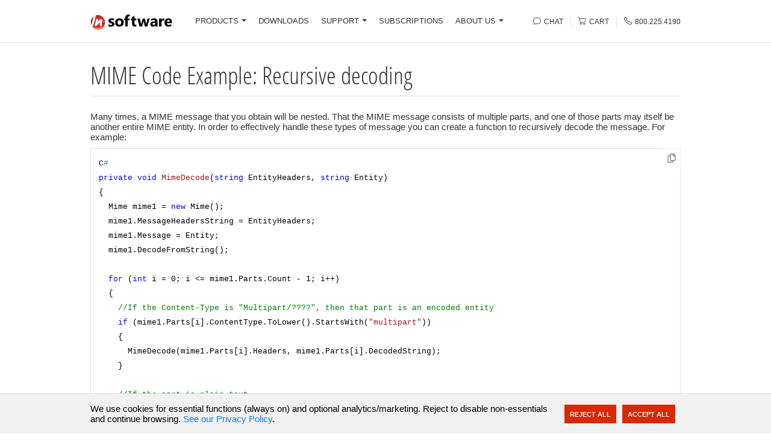

--- FILE ---
content_type: text/html; charset=utf-8
request_url: https://www.nsoftware.com/kb/entries/07160801
body_size: 11522
content:
<!DOCTYPE html>
<html>
<head>
  <title>MIME Code Example: Recursive decoding</title>
  <meta http-equiv="X-UA-Compatible" content="IE=edge,chrome=1">
  <meta name="keywords" content="IP%" />
  <meta name="description" content="Shows how to use the MIME component to recursively decode a MIME message" />
  <meta name="viewport" content="width=device-width, initial-scale=1.0" />
  <link rel="alternate" type="application/rss+xml" title="MIME Code Example: Recursive decoding" />
  <link type="text/css" rel="stylesheet" href="/ui/css/bundle.css?v=_9na2nQ2Ii2GklS-Wcf8v4fBNs0" />
  <link rel="shortcut icon" href="/favicon.ico" />
  <link rel="apple-touch-icon" href="/ui/img/apple-touch-icon.png" />
  <!--[if IE]>
    <script src="https://cdnjs.cloudflare.com/ajax/libs/modernizr/2.8.3/modernizr.min.js" type="text/javascript"></script>
  <![endif]-->
  
  <link type="text/css" rel="stylesheet" href="/ui/libs/highlight/default.min.css" />
<script defer type="text/javascript" src="/ui/libs/highlight/highlight.min.js"></script>

    <meta property="og:title" content="MIME Code Example: Recursive decoding" />
  <meta property="og:description" content="Shows how to use the MIME component to recursively decode a MIME message" />
  <meta property="og:type" content="article">
  <meta property="og:url" content="https://www.nsoftware.com/kb/entries/07160801" />
  <meta property="og:image" content="https://www.nsoftware.com/ui/img/logo.svg" />

  <meta name="twitter:card" content="summary_large_image" />
  <meta property="twitter:domain" content="/n software" />
  <meta property="twitter:url" content="https://www.nsoftware.com/kb/entries/07160801" />
  <meta name="twitter:title" content="MIME Code Example: Recursive decoding" />
  <meta name="twitter:description" content="Shows how to use the MIME component to recursively decode a MIME message" />
  <meta name="twitter:image" content="https://www.nsoftware.com/ui/img/logo.svg" />
  <script>
  // Expose a loader that will add the gtag script and configure it when called.
  window.loadGtag = function () {
    try {
      if (window._gtag_loaded) return;
      if (!('Settings' in window) && !('AW-1072418727' && 'AW-1072418727'.length > 0)) return;
      window._gtag_loaded = true;

      var script = document.createElement('script');
      script.async = true;
      script.src = 'https://www.googletagmanager.com/gtag/js?id=AW-1072418727';
      document.head.appendChild(script);

      window.dataLayer = window.dataLayer || [];
      function gtag() { dataLayer.push(arguments); }
      window.gtag = gtag;

      // When the external gtag library is ready the config call will be valid.
      gtag('js', new Date());
      gtag('config', 'AW-1072418727', {
        'cookie_flags': 'SameSite=None; Secure',
        'cookie_path': '/',
        'cookie_expires': 86400
      });
    } catch (e) { }
  };
</script>
  <script>
  // Expose HappyFox Chat loader. The widget will be loaded only when `window.loadHappyFoxChat()` is called.
  window.HFCHAT_CONFIG = window.HFCHAT_CONFIG || {
    EMBED_TOKEN: "ccca7f60-7669-11ed-b35d-0b6a6c26c7da",
    ASSETS_URL: 'https://widget.happyfoxchat.com/v2/visitor'
  };

  window.loadHappyFoxChat = function () {
    if (window._hfchat_loaded) return;
    window._hfchat_loaded = true;
    try {
      var cfg = window.HFCHAT_CONFIG || {};
      var scriptTag = document.createElement('script');
      scriptTag.type = 'text/javascript';
      scriptTag.async = true;
      scriptTag.src = (cfg.ASSETS_URL || 'https://widget.happyfoxchat.com/v2/visitor') + '/js/widget-loader.js';
      var s = document.getElementsByTagName('script')[0];
      s.parentNode.insertBefore(scriptTag, s);

      // configure onload hook
      window.HFCHAT_CONFIG.onload = function () {
        try {
          HappyFoxChat = this;
          if (HappyFoxChat && HappyFoxChat.addCustomStyles) {
            HappyFoxChat.addCustomStyles('.titlebar{background-image:none;}.button{border:none;}');
          }
        } catch (e) { }
      };
    } catch (e) { }
  };
</script>

  <script type="application/ld+json">
    {
      "@context" : "https://schema.org",
      "@type" : "WebSite",
      "name" : "/n software",
      "alternateName" : "/n software - The Most Comprehensive Suite of Internet Components  ",
      "url" : "https://www.nsoftware.com",
      "potentialAction": {
         "@type": "SearchAction",
         "target": "https://www.nsoftware.com/search?q={search_term_string}",
         "query-input": "required name=search_term_string"
       }
    }
  </script>
</head>
<body>
  <header>
    <div class="section-menu" id="header_container">
      <div class="container" id="header">
        <div class="menu-row">
          <div class="menu-column mobile-menu">
            <a class="mobile-menu-trigger"><span class="bi bi-list"></span></a>
            <div id="menu">
  <a class="mobile-menu-close"><span class="bi bi-x"></span></a>
  <ul class="main">
    <li>
      <a class="dropdown-toggle main-nav" role="button" data-toggle="dropdown" data-target="#menu-products" href="/products/">PRODUCTS<b class="caret"></b></a>
      <div id="menu-products" class="menu-dropdown menu-products-wrapper">
        <div class="dropdown-menu dropdown-products" role="menu">
          <div class="row">
            <div class="col-md-4">
              <div class="mb-3">
                <div class="section-title">
                  Secure Communications
                </div>
                <div class="row">
                  <div class="col-sm-6"><a class="dropdown-menu-list-item" href="/ipworks/">IPWorks</a></div>
                  <div class="col-sm-6"><a class="dropdown-menu-list-item" href="/ipworksssh/">IPWorks SSH</a></div>
                  <div class="col-sm-6"><a class="dropdown-menu-list-item" href="/ipworksssl/">IPWorks SSL</a></div>
                  <div class="col-sm-6"><a class="dropdown-menu-list-item" href="/ipworkssftp/">IPWorks SFTP</a></div>
                  <div class="col-sm-6"><a class="dropdown-menu-list-item" href="/ipworksvoip/">IPWorks VoIP</a></div>
                  <div class="col-sm-6"><a class="dropdown-menu-list-item" href="/ipworksmq/">IPWorks MQ</a></div>
                  <div class="col-sm-6"><a class="dropdown-menu-list-item" href="/ipworksipc/">IPWorks IPC</a></div>
                  <div class="col-sm-6"><a class="dropdown-menu-list-item" href="/ipworksedi/">IPWorks EDI</a></div>
                  <div class="col-sm-6"><a class="dropdown-menu-list-item" href="/ipworksnfs/">IPWorks NFS</a></div>
                  </>
                </div>
              </div>
              <div class="mb-3">
                <div class="section-title">
                  Encryption and Authentication
                </div>
                <div class="row">
                  <div class="col-sm-6"><a class="dropdown-menu-list-item" href="/ipworksencrypt/">IPWorks Encrypt</a></div>
                  <div class="col-sm-6"><a class="dropdown-menu-list-item" href="/ipworkssmime/">IPWorks S/MIME</a></div>
                  <div class="col-sm-6"><a class="dropdown-menu-list-item" href="/ipworkspgp/">IPWorks PGP</a></div>
                  <div class="col-sm-6"><a class="dropdown-menu-list-item" href="/ipworksauth/">IPWorks Auth</a></div>
                  <div class="col-sm-6"><a class="dropdown-menu-list-item" href="/ipworkszip/">IPWorks Zip</a></div>
                </div>
              </div>
              <div class="mb-3">
                <div class="section-title">
                  Network Management and IoT
                </div>
                <div class="row">
                  <div class="col-sm-6"><a class="dropdown-menu-list-item" href="/ipworkssnmp/">IPWorks SNMP</a></div>
                  <div class="col-sm-6"><a class="dropdown-menu-list-item" href="/ipworksiot/">IPWorks IoT</a></div>
                  <div class="col-sm-6"><a class="dropdown-menu-list-item" href="/ipworksble/">IPWorks BLE</a></div>
                  <div class="col-sm-6"><a class="dropdown-menu-list-item" href="/ipworksnfc/">IPWorks NFC</a></div>
                </div>
              </div>
            </div>
            <div class="col-md-4 section">
              <div class="mb-3">
                <div class="section-title">
                  Cloud Services
                </div>
                <div class="row">
                  <div class="col-sm-6"><a class="dropdown-menu-list-item" href="/cloudmail/">Cloud Mail</a></div>
                  <div class="col-sm-6"><a class="dropdown-menu-list-item" href="/cloudsso/">Cloud SSO</a></div>
                  <div class="col-sm-6"><a class="dropdown-menu-list-item" href="/cloudkeys/">Cloud Keys</a></div>
                  <div class="col-sm-6"><a class="dropdown-menu-list-item" href="/cloudsms/">Cloud SMS</a></div>
                  <div class="col-sm-6"><a class="dropdown-menu-list-item" href="/cloudstorage/">Cloud Storage</a></div>
                  <div class="col-sm-6"><a class="dropdown-menu-list-item" href="/cloudsheets/">Cloud Sheets</a></div>
                  <div class="col-sm-6"><a class="dropdown-menu-list-item" href="/cloudcalendars/">Cloud Calendars</a></div>
                </div>
              </div>
              <div class="mb-3">
                <div class="section-title">
                  Secure Documents
                </div>
                <div class="row">
                  <div class="col-sm-6"><a class="dropdown-menu-list-item" href="/securepdf/">Secure PDF</a></div>
                </div>
              </div>
              <div class="mb-3">
                <div class="section-title">
                  AI Integration
                </div>
                <div class="row">
                  <div class="col-sm-6"><a class="dropdown-menu-list-item" href="/mcpsdk/">MCP SDK</a></div>
                </div>
              </div>
              <div class="mb-3">
                <a href="/sbb" class="section-title">Secure Blackbox&reg;</a>
                <div class="row">
                  <div class="col-sm-6"><a class="dropdown-menu-list-item" href="/sbb">Advanced Signatures</a></div>
                  <div class="col-sm-6"><a class="dropdown-menu-list-item" href="/sbb">Certificate Validation</a></div>
                  <div class="col-sm-6"><a class="dropdown-menu-list-item" href="/sbb">File Encryption</a></div>
                  <div class="col-sm-6"><a class="dropdown-menu-list-item" href="/sbb">XML Signing</a></div>
                </div>
              </div>
            </div>
            <div class="col-md-4">
              <div class="section-title">
                Enterprise Adapters
              </div>
              <div class="row">
                <div class="col-sm-6"><a class="dropdown-menu-list-item" href="/biztalk/">BizTalk Adapters</a></div>
                <div class="col-sm-6"><a class="dropdown-menu-list-item" href="/ssis/">SSIS Components</a></div>
                <div class="col-sm-6"><a class="dropdown-menu-list-item" href="https://www.coressh.com/coresshserver" target="_blank">SFTP Server (CoreSSH)</a></div>
              </div>
              <div class="section-title mt-1">
                Public Key Infrastructure
              </div>
              <div class="row">
                <div class="col-sm-6"><a class="dropdown-menu-list-item" href="/pkiproxy/">PKI Proxy</a></div>
                <div class="col-sm-6"><a class="dropdown-menu-list-item" href="/pkiagent/">PKI Agent</a></div>
              </div>
              <div class="section-title mt-1">
                Secure Payments
              </div>
              <div class="row">
                <div class="col-sm-6"><a class="dropdown-menu-list-item" href="/3dsecure/">3DS Server</a></div>
                <div class="col-sm-6"><a class="dropdown-menu-list-item" href="/3dsecure/">3DS Mobile SDK</a></div>
              </div>
              <div class="section-title mt-1">
                <a href="/subscriptions">Red Carpet Subscriptions</a>
              </div>
              <span style="float:left; margin: 0px 10px 0px -8px;">
                <a href="/subscriptions" />
                <img src="/ui/img/red_block_tiny.webp" style="width:80px;height:80px;" />
                </a>
              </span>
              <p class="small mt-2 mb-2" style="line-height: 18px;">For best value, consider purchasing a <a href="/subscriptions/" style="font-size:14px;">Red Carpet Subscription</a>
            </div>
          </div>
          <div class="dropdown_footer">
            <ul class="menu-platforms small">
              <li><button class="btn btn-blue btn-small">PLATFORMS</button></li>
              <li><a href="/platforms/net">.NET</a></li>
              <li><a href="/platforms/java">Java</a></li>
              <li><a href="/platforms/cpp">C++</a></li>
              <li><a href="/platforms/macos">macOS</a></li>
              <li><a href="/platforms/javascript">JavaScript</a></li>
              <li><a href="/platforms/nodejs">Node.js</a></li>
              <li><a href="/platforms/delphi">Delphi</a></li>
              <li><a href="/platforms/builder">C++ Builder</a></li>
              <li><a href="/platforms/php">PHP</a></li>
              <li><a href="/platforms/python">Python</a></li>
              <li><a href="/platforms/android">Android</a></li>
              <li><a href="/platforms/ios">iOS</a></li>
              <li><a href="/platforms/swift">Swift</a></li>
              <li><a href="/platforms/linux">Linux</a></li>
              <li><a href="/platforms/qt">Qt</a></li>
              <li><a href="/platforms/activex">ActiveX</a></li>
            </ul>
          </div>
        </div>
      </div>
    </li>
    <li>
      <a class="main-nav" href="/download/">DOWNLOADS</a>
    </li>
    <li>
      <a class="dropdown-toggle main-nav" role="button" data-toggle="dropdown" data-target="#menu-support" href="/support/">SUPPORT<b class="caret"></b></a>
      <div id="menu-support" class="menu-dropdown">
        <div class="dropdown-menu" role="menu">
          <div class="row">
            <div class="col-md-6">
              <div class="section-title ">Support Resources</div>
              <ul>
                <li><a href="/kb/"><span class="bi bi-collection menu-icon"></span>Online Knowledge Base</a></li>
                <li><a href="/kb/help/"><span class="bi bi-book menu-icon"></span>Product Documentation</a></li>
                <li><a href="/support/"><span class="bi bi-list-check menu-icon"></span>Support Options</a></li>
                <li><a href="/support/submit"><span class="bi bi-arrow-right menu-icon"></span>Submit Support Issue</a></li>
              </ul>
            </div>
            <div class="col-md-6">
              <div class="section-title ">Additional Resources</div>
              <ul>
                <li><a href="/forms/request/"><span class="bi bi-check-square menu-icon"></span>Submit Feature Request</a></li>
                <li><a href="/support/services/"><span class="bi bi-puzzle menu-icon"></span>Custom Development</a></li>
                <li><a href="/login/register"><span class="bi bi-pencil menu-icon"></span>Register Subscription</a></li>
                <li><a href="/login/account"><span class="bi bi-list-ul menu-icon"></span>Subscription Manager</a></li>
              </ul>
            </div>
          </div>
        </div>
      </div>
    </li>
    <li>
      <a class="main-nav" href="/subscriptions/">SUBSCRIPTIONS</a>
    </li>
    <li>
      <a class="dropdown-toggle main-nav" role="button" data-toggle="dropdown" data-target="#menu-about" href="/company/">ABOUT US<b class="caret"></b></a>
      <div id="menu-about" class="menu-dropdown">
        <div class="dropdown-menu" role="menu">
          <div class="row">
            <div class="col-md-12">
              <div class="section-title">Learn More About /n software</div>
            </div>
          </div>
          <div class="row">
            <div class="col-md-6">
              <ul>
                <li><a href="/company/"><span class="bi bi-buildings menu-icon"></span>Company Information</a></li>
                <li><a href="/company/clients"><span class="bi bi-people menu-icon"></span>Clients</a></li>
                <li><a href="/company/testimonials"><span class="bi bi-chat-quote menu-icon"></span>Testimonials</a></li>
                <li><a href="/company/case-studies"><span class="bi bi-file-earmark-richtext menu-icon"></span>Case Studies</a></li>
              </ul>
              <div class="clear"></div>
            </div>
            <div class="col-md-6">
              <ul>
                <li><a href="/news/"><span class="bi bi-newspaper menu-icon"></span>News &amp; Events</a></li>
                <li><a href="/company/contact"><span class="bi bi-telephone menu-icon"></span>Contact Us</a></li>
                <li><a href="/order/resellers"><span class="bi bi-tags menu-icon"></span>Resellers</a></li>
                <li><a href="/company/jobs"><span class="bi bi-briefcase menu-icon"></span>Careers</a></li>
              </ul>
            </div>
          </div>
        </div>
      </div>
    </li>
  </ul>
</div>
          </div>
          <div class="menu-column menu-logo-column">
            <a class="menu-logo" href="/"><img src="/ui/img/logo.svg" alt="/n software"></a>
          </div>
          <div class="menu-column menu-list-column">
            <div id="menu">
  <a class="mobile-menu-close"><span class="bi bi-x"></span></a>
  <ul class="main">
    <li>
      <a class="dropdown-toggle main-nav" role="button" data-toggle="dropdown" data-target="#menu-products" href="/products/">PRODUCTS<b class="caret"></b></a>
      <div id="menu-products" class="menu-dropdown menu-products-wrapper">
        <div class="dropdown-menu dropdown-products" role="menu">
          <div class="row">
            <div class="col-md-4">
              <div class="mb-3">
                <div class="section-title">
                  Secure Communications
                </div>
                <div class="row">
                  <div class="col-sm-6"><a class="dropdown-menu-list-item" href="/ipworks/">IPWorks</a></div>
                  <div class="col-sm-6"><a class="dropdown-menu-list-item" href="/ipworksssh/">IPWorks SSH</a></div>
                  <div class="col-sm-6"><a class="dropdown-menu-list-item" href="/ipworksssl/">IPWorks SSL</a></div>
                  <div class="col-sm-6"><a class="dropdown-menu-list-item" href="/ipworkssftp/">IPWorks SFTP</a></div>
                  <div class="col-sm-6"><a class="dropdown-menu-list-item" href="/ipworksvoip/">IPWorks VoIP</a></div>
                  <div class="col-sm-6"><a class="dropdown-menu-list-item" href="/ipworksmq/">IPWorks MQ</a></div>
                  <div class="col-sm-6"><a class="dropdown-menu-list-item" href="/ipworksipc/">IPWorks IPC</a></div>
                  <div class="col-sm-6"><a class="dropdown-menu-list-item" href="/ipworksedi/">IPWorks EDI</a></div>
                  <div class="col-sm-6"><a class="dropdown-menu-list-item" href="/ipworksnfs/">IPWorks NFS</a></div>
                  </>
                </div>
              </div>
              <div class="mb-3">
                <div class="section-title">
                  Encryption and Authentication
                </div>
                <div class="row">
                  <div class="col-sm-6"><a class="dropdown-menu-list-item" href="/ipworksencrypt/">IPWorks Encrypt</a></div>
                  <div class="col-sm-6"><a class="dropdown-menu-list-item" href="/ipworkssmime/">IPWorks S/MIME</a></div>
                  <div class="col-sm-6"><a class="dropdown-menu-list-item" href="/ipworkspgp/">IPWorks PGP</a></div>
                  <div class="col-sm-6"><a class="dropdown-menu-list-item" href="/ipworksauth/">IPWorks Auth</a></div>
                  <div class="col-sm-6"><a class="dropdown-menu-list-item" href="/ipworkszip/">IPWorks Zip</a></div>
                </div>
              </div>
              <div class="mb-3">
                <div class="section-title">
                  Network Management and IoT
                </div>
                <div class="row">
                  <div class="col-sm-6"><a class="dropdown-menu-list-item" href="/ipworkssnmp/">IPWorks SNMP</a></div>
                  <div class="col-sm-6"><a class="dropdown-menu-list-item" href="/ipworksiot/">IPWorks IoT</a></div>
                  <div class="col-sm-6"><a class="dropdown-menu-list-item" href="/ipworksble/">IPWorks BLE</a></div>
                  <div class="col-sm-6"><a class="dropdown-menu-list-item" href="/ipworksnfc/">IPWorks NFC</a></div>
                </div>
              </div>
            </div>
            <div class="col-md-4 section">
              <div class="mb-3">
                <div class="section-title">
                  Cloud Services
                </div>
                <div class="row">
                  <div class="col-sm-6"><a class="dropdown-menu-list-item" href="/cloudmail/">Cloud Mail</a></div>
                  <div class="col-sm-6"><a class="dropdown-menu-list-item" href="/cloudsso/">Cloud SSO</a></div>
                  <div class="col-sm-6"><a class="dropdown-menu-list-item" href="/cloudkeys/">Cloud Keys</a></div>
                  <div class="col-sm-6"><a class="dropdown-menu-list-item" href="/cloudsms/">Cloud SMS</a></div>
                  <div class="col-sm-6"><a class="dropdown-menu-list-item" href="/cloudstorage/">Cloud Storage</a></div>
                  <div class="col-sm-6"><a class="dropdown-menu-list-item" href="/cloudsheets/">Cloud Sheets</a></div>
                  <div class="col-sm-6"><a class="dropdown-menu-list-item" href="/cloudcalendars/">Cloud Calendars</a></div>
                </div>
              </div>
              <div class="mb-3">
                <div class="section-title">
                  Secure Documents
                </div>
                <div class="row">
                  <div class="col-sm-6"><a class="dropdown-menu-list-item" href="/securepdf/">Secure PDF</a></div>
                </div>
              </div>
              <div class="mb-3">
                <div class="section-title">
                  AI Integration
                </div>
                <div class="row">
                  <div class="col-sm-6"><a class="dropdown-menu-list-item" href="/mcpsdk/">MCP SDK</a></div>
                </div>
              </div>
              <div class="mb-3">
                <a href="/sbb" class="section-title">Secure Blackbox&reg;</a>
                <div class="row">
                  <div class="col-sm-6"><a class="dropdown-menu-list-item" href="/sbb">Advanced Signatures</a></div>
                  <div class="col-sm-6"><a class="dropdown-menu-list-item" href="/sbb">Certificate Validation</a></div>
                  <div class="col-sm-6"><a class="dropdown-menu-list-item" href="/sbb">File Encryption</a></div>
                  <div class="col-sm-6"><a class="dropdown-menu-list-item" href="/sbb">XML Signing</a></div>
                </div>
              </div>
            </div>
            <div class="col-md-4">
              <div class="section-title">
                Enterprise Adapters
              </div>
              <div class="row">
                <div class="col-sm-6"><a class="dropdown-menu-list-item" href="/biztalk/">BizTalk Adapters</a></div>
                <div class="col-sm-6"><a class="dropdown-menu-list-item" href="/ssis/">SSIS Components</a></div>
                <div class="col-sm-6"><a class="dropdown-menu-list-item" href="https://www.coressh.com/coresshserver" target="_blank">SFTP Server (CoreSSH)</a></div>
              </div>
              <div class="section-title mt-1">
                Public Key Infrastructure
              </div>
              <div class="row">
                <div class="col-sm-6"><a class="dropdown-menu-list-item" href="/pkiproxy/">PKI Proxy</a></div>
                <div class="col-sm-6"><a class="dropdown-menu-list-item" href="/pkiagent/">PKI Agent</a></div>
              </div>
              <div class="section-title mt-1">
                Secure Payments
              </div>
              <div class="row">
                <div class="col-sm-6"><a class="dropdown-menu-list-item" href="/3dsecure/">3DS Server</a></div>
                <div class="col-sm-6"><a class="dropdown-menu-list-item" href="/3dsecure/">3DS Mobile SDK</a></div>
              </div>
              <div class="section-title mt-1">
                <a href="/subscriptions">Red Carpet Subscriptions</a>
              </div>
              <span style="float:left; margin: 0px 10px 0px -8px;">
                <a href="/subscriptions" />
                <img src="/ui/img/red_block_tiny.webp" style="width:80px;height:80px;" />
                </a>
              </span>
              <p class="small mt-2 mb-2" style="line-height: 18px;">For best value, consider purchasing a <a href="/subscriptions/" style="font-size:14px;">Red Carpet Subscription</a>
            </div>
          </div>
          <div class="dropdown_footer">
            <ul class="menu-platforms small">
              <li><button class="btn btn-blue btn-small">PLATFORMS</button></li>
              <li><a href="/platforms/net">.NET</a></li>
              <li><a href="/platforms/java">Java</a></li>
              <li><a href="/platforms/cpp">C++</a></li>
              <li><a href="/platforms/macos">macOS</a></li>
              <li><a href="/platforms/javascript">JavaScript</a></li>
              <li><a href="/platforms/nodejs">Node.js</a></li>
              <li><a href="/platforms/delphi">Delphi</a></li>
              <li><a href="/platforms/builder">C++ Builder</a></li>
              <li><a href="/platforms/php">PHP</a></li>
              <li><a href="/platforms/python">Python</a></li>
              <li><a href="/platforms/android">Android</a></li>
              <li><a href="/platforms/ios">iOS</a></li>
              <li><a href="/platforms/swift">Swift</a></li>
              <li><a href="/platforms/linux">Linux</a></li>
              <li><a href="/platforms/qt">Qt</a></li>
              <li><a href="/platforms/activex">ActiveX</a></li>
            </ul>
          </div>
        </div>
      </div>
    </li>
    <li>
      <a class="main-nav" href="/download/">DOWNLOADS</a>
    </li>
    <li>
      <a class="dropdown-toggle main-nav" role="button" data-toggle="dropdown" data-target="#menu-support" href="/support/">SUPPORT<b class="caret"></b></a>
      <div id="menu-support" class="menu-dropdown">
        <div class="dropdown-menu" role="menu">
          <div class="row">
            <div class="col-md-6">
              <div class="section-title ">Support Resources</div>
              <ul>
                <li><a href="/kb/"><span class="bi bi-collection menu-icon"></span>Online Knowledge Base</a></li>
                <li><a href="/kb/help/"><span class="bi bi-book menu-icon"></span>Product Documentation</a></li>
                <li><a href="/support/"><span class="bi bi-list-check menu-icon"></span>Support Options</a></li>
                <li><a href="/support/submit"><span class="bi bi-arrow-right menu-icon"></span>Submit Support Issue</a></li>
              </ul>
            </div>
            <div class="col-md-6">
              <div class="section-title ">Additional Resources</div>
              <ul>
                <li><a href="/forms/request/"><span class="bi bi-check-square menu-icon"></span>Submit Feature Request</a></li>
                <li><a href="/support/services/"><span class="bi bi-puzzle menu-icon"></span>Custom Development</a></li>
                <li><a href="/login/register"><span class="bi bi-pencil menu-icon"></span>Register Subscription</a></li>
                <li><a href="/login/account"><span class="bi bi-list-ul menu-icon"></span>Subscription Manager</a></li>
              </ul>
            </div>
          </div>
        </div>
      </div>
    </li>
    <li>
      <a class="main-nav" href="/subscriptions/">SUBSCRIPTIONS</a>
    </li>
    <li>
      <a class="dropdown-toggle main-nav" role="button" data-toggle="dropdown" data-target="#menu-about" href="/company/">ABOUT US<b class="caret"></b></a>
      <div id="menu-about" class="menu-dropdown">
        <div class="dropdown-menu" role="menu">
          <div class="row">
            <div class="col-md-12">
              <div class="section-title">Learn More About /n software</div>
            </div>
          </div>
          <div class="row">
            <div class="col-md-6">
              <ul>
                <li><a href="/company/"><span class="bi bi-buildings menu-icon"></span>Company Information</a></li>
                <li><a href="/company/clients"><span class="bi bi-people menu-icon"></span>Clients</a></li>
                <li><a href="/company/testimonials"><span class="bi bi-chat-quote menu-icon"></span>Testimonials</a></li>
                <li><a href="/company/case-studies"><span class="bi bi-file-earmark-richtext menu-icon"></span>Case Studies</a></li>
              </ul>
              <div class="clear"></div>
            </div>
            <div class="col-md-6">
              <ul>
                <li><a href="/news/"><span class="bi bi-newspaper menu-icon"></span>News &amp; Events</a></li>
                <li><a href="/company/contact"><span class="bi bi-telephone menu-icon"></span>Contact Us</a></li>
                <li><a href="/order/resellers"><span class="bi bi-tags menu-icon"></span>Resellers</a></li>
                <li><a href="/company/jobs"><span class="bi bi-briefcase menu-icon"></span>Careers</a></li>
              </ul>
            </div>
          </div>
        </div>
      </div>
    </li>
  </ul>
</div>
          </div>
          <div class="menu-column menu-links-column">
            <ul class="links list-unstyled">
              <li id="chat_icon">
                <a href="#" id="openChatHeader"><span class="bi bi-chat menu-icon"></span> <span>Chat</span></a>
              </li>
              <li>
                <a href="/order/cart" class="mr-2 mr-sm-0"><span class="bi bi-cart"></span> <span>Cart</span></a>
              </li>
              <li>
                <a href="tel:8002254190"><span class="bi bi-telephone"></span> <span>800.225.4190</span></a>
              </li>
            </ul>
          </div>
        </div>
      </div>
    </div>
    <div id="header_buffer">&nbsp;</div>
  </header>
  <div id="main">
    



<div class="container">
  <div class="padder">
    <div class="row">
      <div class="col-md-12">
          <div class="kb articles ">
            <h1>MIME Code Example: Recursive decoding</h1>
            <hr class="mb-4" />
            <div id="entry">
              
Many times, a MIME message that you obtain will be nested. That the MIME message consists of multiple parts, and one of those parts may itself be another entire MIME entity. In order to effectively handle these types of message you can create a function to recursively decode the message. For example:
<p>
<code>
<b>C#</b>
private void MimeDecode(string EntityHeaders, string Entity)
{
  Mime mime1 = new Mime();
  mime1.MessageHeadersString = EntityHeaders;
  mime1.Message = Entity;
  mime1.DecodeFromString();

  for (int i = 0; i <= mime1.Parts.Count - 1; i++)
  {
    //If the Content-Type is "Multipart/????", then that part is an encoded entity
    if (mime1.Parts[i].ContentType.ToLower().StartsWith("multipart"))
    {
      MimeDecode(mime1.Parts[i].Headers, mime1.Parts[i].DecodedString);
    }

    //If the part is plain text
    if (mime1.Parts[i].Filename == "" && 
        mime1.Parts[i].ContentType.ToString() == "text/plain")
    {
      //At this point we could check the ContentTypeAttr field for the charset
      //and use the charset (if set) when displaying the text.
      //For simplicity we will skip checking the charset in this example.

      Console.WriteLine("Plain text: " + mime1.Parts[i].DecodedString);
    }

    //If the part has an associated Filename, it is an attachment
    if (!mime1.Parts[i].Filename.Equals(""))
    {
      Console.WriteLine("Attachment: " + mime1.Parts[i].Filename);
    }
  }
}
</code>
<p>
<code>
<b>VB6</b>
Private Function MimeDecode(EntityHeaders As String, Entity As String)
Dim mime1 As New MIME
Dim i As Integer

mime1.MessageHeadersString = EntityHeaders
mime1.Message = Entity
mime1.DecodeFromString

For i = 0 To mime1.PartCount - 1
    If (InStr(LCase(mime1.PartContentType(i)), "multipart") > 0) Then
        MimeDecode mime1.PartHeaders(i), mime1.PartDecodedString(i)
    ElseIf (mime1.PartFilename(i) = "" And mime1.PartContentType(i) = "text/plain") Then
        Debug.Print "Plain text: " & mime1.PartDecodedString(i)
    ElseIf (mime1.PartFilename(i) <> "") Then
        Debug.Print "Attachment: " & mime1.PartFilename(i)
    
    End If
Next i
End Function
</code>
This can of course be expanded to check for other ContentTypes or conditions. This should provide you with a basic idea of how to approach decoding nested MIME entities recursively.
<p>
<i>Note: The above code examples use the API of IPWorks Version 8. This code will need to be modified slightly if you are using an older version of IPWorks</i>

            </div>
            <div class="section-divider"></div>
            <p class="lead">
              We appreciate your feedback. If you have any questions, comments, or suggestions about this article please
              contact our support team at <a href="mailto:support@nsoftware.com">support@nsoftware.com</a>.
            </p>
          </div>
      </div>
    </div>
  </div>
</div>
  </div>
  <footer class="rich-footer">
    <div class="container">
      <div class="d-flex flex-md-row flex-column justify-content-between align-items-center align-items-md-start text-center text-md-left mb-4">
        <div class="mr-4">
          <h3>Products</h3>
          <ul class="list-unstyled">
            <li><a href="/products/#securecomms">Secure Communications</a></li>
            <li><a href="/products/#encauth">Encryption & Authentication</a></li>
            <li><a href="/products/#networkmgmt">Network Management & IoT</a></li>
            <li><a href="/products/#cloud">Cloud Services</a></li>
            <li><a href="/products/#securedocs">Secure Documents</a></li>
            <li><a href="/products/#ai">AI Integration</a></li>
            <li><a href="/products/#sbb">SecureBlackbox</a></li>
            <li><a href="/products/#entserver">Enterprise Adapters</a></li>
            <li><a href="/products/#pki">Public Key Infrastructure</a></li>
            <li><a href="/products/#securepay">Secure Payments</a></li>
          </ul>
        </div>
        <div class="mr-4">
          <h3>Support</h3>
          <ul class="list-unstyled">
            <li><a href="/kb/">Knowledge Base</a></li>
            <li><a href="/kb/help">Documentation</a></li>
            <li><a href="/support/">Support Options</a></li>
            <li><a href="/support/submit">Submit Support Issue</a></li>
            <li><a href="/forms/request/">Feature Request</a></li>
            <li><a href="/support/services">Custom Development</a></li>
          </ul>
        </div>
        <div class="mr-4">
          <h3>Purchase</h3>
          <ul class="list-unstyled">
            <li><a href="/order/info">Ordering Info</a></li>
            <li><a href="/order/faq">Sales FAQ</a></li>
            <li><a href="/order/cart">Shopping Cart</a></li>
            <li><a href="/order/resellers">Resellers</a></li>
          </ul>
        </div>
        <div class="mr-4">
          <h3>Subscriptions</h3>
          <ul class="list-unstyled">
            <li><a href="/subscriptions/">Red Carpet Subscription</a></li>
            <li><a href="/subscriptions/manage">Subscription Manager</a></li>
            <li><a href="/subscriptions/features">Feature/Benefit Analysis</a></li>
            <li><a href="/subscriptions/sitelicense">Site Licensing</a></li>
          </ul>
        </div>
        <div class="">
          <h3>Company</h3>
          <ul class="list-unstyled">
            <li><a href="/company/">Company Information</a></li>
            <li><a href="/company/clients">Clients</a></li>
            <li><a href="/company/testimonials">Testimonials</a></li>
            <li><a href="/company/case-studies">Case Studies</a></li>
            <li><a href="/news/">News &amp; Events</a></li>
            <li><a href="/company/contact">Contact Us</a></li>
            <li><a href="/company/jobs">Careers</a></li>
          </ul>
        </div>
      </div>
    </div>
  </footer>
  <div class="secondary-footer py-2">
    <div class="container">
      <div class="d-flex flex-md-row flex-column align-items-center align-items-md-start">
        <div class="pl-0 py-2 pr-2">Copyright &copy; 2026 /n software, Inc.</div>
        <div class="p-2 border-left footer-links"><a href="/company/contact">Contact</a></div>
        <div class="p-2 border-left footer-links"><a href="/company/legal/terms/">Terms of Use</a></div>
        <div class="p-2 border-left footer-links"><a href="/company/legal/privacy/">Privacy Statement</a></div>
        <div class="ml-md-auto p-2"><a href="https://www.linkedin.com/company/n-software" target="_blank"><span class="bi bi-linkedin"></span></a></div>
        <div class="p-2 border-left footer-links"><a href="https://twitter.com/nsoftware/" target="_blank"><span class="bi bi-twitter-x"></span></a></div>
        <div class="p-2 border-left footer-links"><a href="/rss/" target="_blank"><span class="bi bi-rss"></span></a></div>
      </div>
    </div>
  </div>

  <div id="cookie-consent-banner" style="display:none;position:fixed;left:0;right:0;bottom:0;background:#f1f1f1;color:#000;padding:1rem;z-index:2000;border-top:1px solid #ddd;"
     cookie-allowed-names="cookie_consent,.AspNetCore.Session,ARRAffinity,ARRAffinitySameSite,.AspNetCore.Antiforgery">
  <div class="container d-flex flex-column flex-md-row align-items-center justify-content-between">
    <div style="flex:1;min-width:0;">
      We use cookies for essential functions (always on) and optional analytics/marketing. Reject to disable non-essentials and continue browsing. <a href="/company/legal/privacy/" style="color:#007bff;">See our Privacy Policy</a>.
    </div>
    <div style="margin-left:1rem;display:flex;gap:.5rem;flex-shrink:0;">
      <button id="cookie-reject" class="btn btn-outline-light">Reject All</button>
      <button id="cookie-accept" class="btn btn-outline-light">Accept All</button>
    </div>
  </div>
</div>

<script>
  (function () {
    // Helper cookie functions
    function setCookie(name, value, days) {
      var expires = '';
      if (days) {
        var date = new Date();
        date.setTime(date.getTime() + (days * 24 * 60 * 60 * 1000));
        expires = '; expires=' + date.toUTCString();
      }
      document.cookie = name + '=' + (value || '') + expires + '; path=/; SameSite=None; Secure';
    }
    function getCookie(name) {
      var nameEQ = name + '=';
      var ca = document.cookie.split(';');
      for (var i = 0; i < ca.length; i++) {
        var c = ca[i];
        while (c.charAt(0) === ' ') c = c.substring(1, c.length);
        if (c.indexOf(nameEQ) === 0) return c.substring(nameEQ.length, c.length);
      }
      return null;
    }
    function eraseCookie(name) {
      document.cookie = name + '=; Max-Age=0; path=/; SameSite=None; Secure';
    }

    function deleteNonEssentialCookies(config) {
      // Reject-all behavior: keep only explicitly allowed cookie names
      var allowSet = new Set((config.allowedNames || []).map(function (s) { return String(s).trim(); }).filter(Boolean));
      var cookies = document.cookie ? document.cookie.split(';') : [];
      for (var i = 0; i < cookies.length; i++) {
        var c = cookies[i].trim();
        var eq = c.indexOf('=');
        var name = eq > -1 ? c.substr(0, eq) : c;
        if (allowSet.has(name)) continue; // keep only allowed names
        try { eraseCookie(name); } catch (e) { }
      }
    }

    function applyConsent(consent, config) {
      setCookie('cookie_consent', consent ? 'true' : 'false', 365);

      if (consent) {
        // Accept-all: allow everything; load optional scripts
        if (window.loadGtag) try { window.loadGtag(); } catch (e) { }
        if (window.loadRedditPixel) try { window.loadRedditPixel(); } catch (e) { }
        if (window.loadHappyFoxChat) try { window.loadHappyFoxChat(); } catch (e) { }
      } else {
        // Reject-all: remove all cookies except allowed
        deleteNonEssentialCookies(config);
      }

      var banner = document.getElementById('cookie-consent-banner');
      if (banner) banner.style.display = 'none';
    }

    document.addEventListener('DOMContentLoaded', function () {
      var banner = document.getElementById('cookie-consent-banner');
      var acceptBtn = document.getElementById('cookie-accept');
      var rejectBtn = document.getElementById('cookie-reject');

      function showBanner() { if (banner) banner.style.display = 'block'; }

      // Extract configurable rules
      var cfg = { allowedNames: [] };
      if (banner) {
        var allow = banner.getAttribute('cookie-allowed-names') || '';
        cfg.allowedNames = allow ? allow.split(',') : [];
      }

      // Load existing consent if present
      var raw = getCookie('cookie_consent');
      var consent = null;
      try { consent = raw !== null ? (raw === 'true') : null; } catch (ex) { consent = null; }
      if (consent === null) {
        showBanner();
      } else {
        if (consent) {
          if (window.loadGtag) try { window.loadGtag(); } catch (e) { }
          if (window.loadRedditPixel) try { window.loadRedditPixel(); } catch (e) { }
          if (window.loadHappyFoxChat) try { window.loadHappyFoxChat(); } catch (e) { }
        } else {
          deleteNonEssentialCookies(cfg);
        }
      }

      if (acceptBtn) acceptBtn.addEventListener('click', function () {
        applyConsent(true, cfg);
      });
      if (rejectBtn) rejectBtn.addEventListener('click', function () {
        applyConsent(false, cfg);
      });
    });

  })();
</script>


  <script defer src="/ui/js/bundle.js?v=ABk3G5EMsU8DJ5ya8S6Fm4dALkQ" type="text/javascript"></script>
  
</body>
</html>